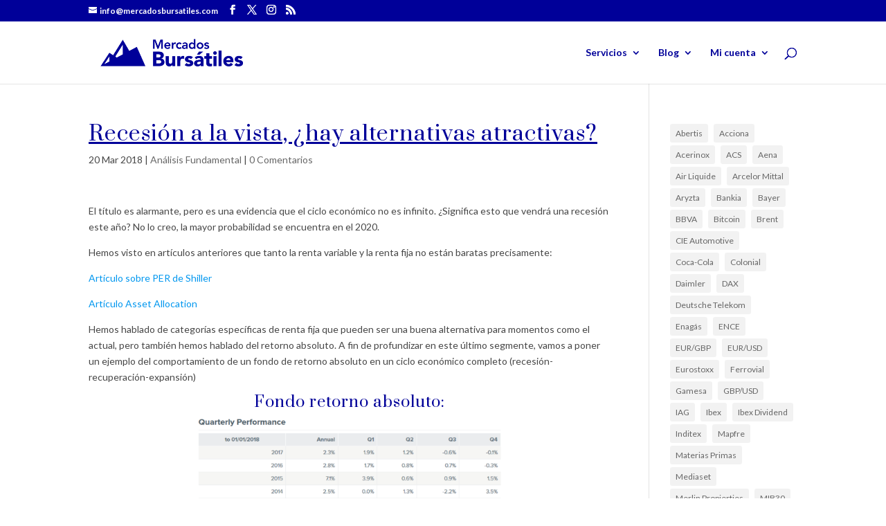

--- FILE ---
content_type: text/html; charset=utf-8
request_url: https://www.google.com/recaptcha/api2/aframe
body_size: 264
content:
<!DOCTYPE HTML><html><head><meta http-equiv="content-type" content="text/html; charset=UTF-8"></head><body><script nonce="jldoV5Zepa1td9eKfnyttA">/** Anti-fraud and anti-abuse applications only. See google.com/recaptcha */ try{var clients={'sodar':'https://pagead2.googlesyndication.com/pagead/sodar?'};window.addEventListener("message",function(a){try{if(a.source===window.parent){var b=JSON.parse(a.data);var c=clients[b['id']];if(c){var d=document.createElement('img');d.src=c+b['params']+'&rc='+(localStorage.getItem("rc::a")?sessionStorage.getItem("rc::b"):"");window.document.body.appendChild(d);sessionStorage.setItem("rc::e",parseInt(sessionStorage.getItem("rc::e")||0)+1);localStorage.setItem("rc::h",'1768358524080');}}}catch(b){}});window.parent.postMessage("_grecaptcha_ready", "*");}catch(b){}</script></body></html>

--- FILE ---
content_type: application/javascript; charset=utf-8
request_url: https://fundingchoicesmessages.google.com/f/AGSKWxVaNREeC0d8m38fl2qw-jWxKPjaUV5LpAViEFqdLdKbTuOisyltZPfFHaSkl5NdLh-j79ziNgHt2VrmB5IB4p2goaCTDSlZNsW1r8wsxVJhzQpAlhycdYGwxAQ5JRSwGmOHeygoVPddx4kjayW_eXX823OqFRhwl6S7QS_37r6iMaIEfLdiAsmfamaN/_/layer/ad./googlempu._468-60./adpicture./tagadv_
body_size: -1291
content:
window['3a31c239-7518-46aa-a183-090b98bb2e74'] = true;